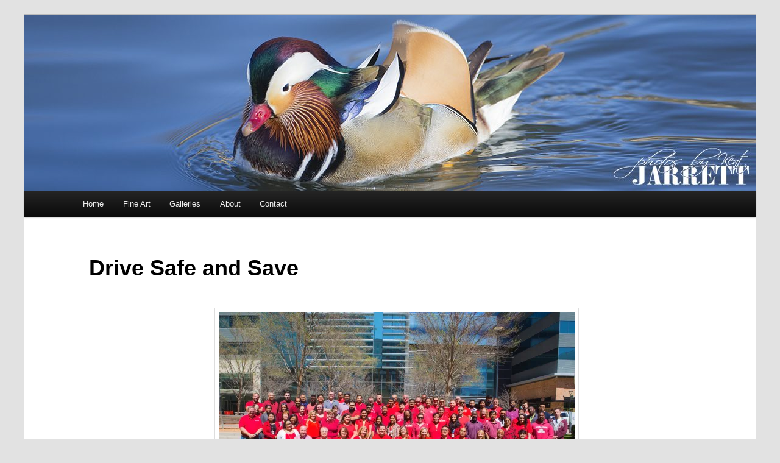

--- FILE ---
content_type: text/css
request_url: https://kentjarrett.com/wp-content/themes/twentyeleven-kent-jarrett-photography/style.css
body_size: 341
content:
/*
 Theme:     Kent Jarrett Photography
 Description:    Twenty Eleven Child Theme
 Author:         Kent Jarrett
 Template:       twentyeleven
 Version:        1.0.0
*/

@import url("../twentyeleven/style.css");

/* =Theme customization starts here
-------------------------------------------------------------- */

#page
{
	margin: 1.5em auto;
	max-width: 1200px;
}

.singular.page .hentry
{
	padding:1em;
}
.singular .entry-header,
.singular .entry-content,
.singular footer.entry-meta,
.singular #comments-title
{
	width: 100%;
}

.singular .entry-meta .edit-link a
{
	bottom: auto;
	left: 0px;
	right: auto;
	top: 30px;
}

